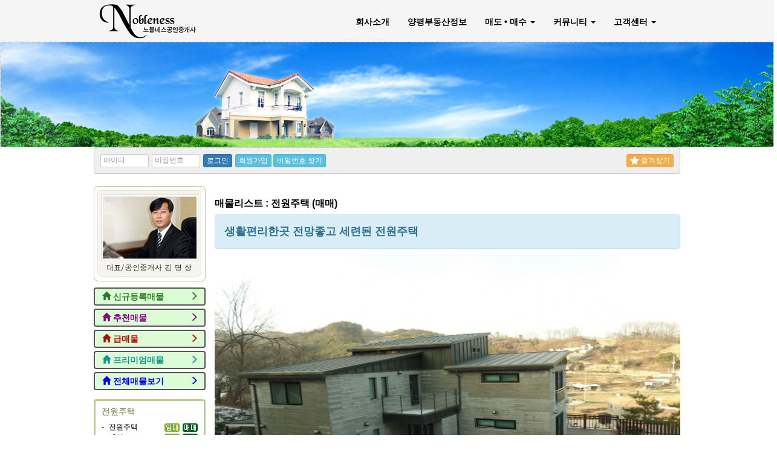

--- FILE ---
content_type: text/html; charset=UTF-8
request_url: https://www.yplife.co.kr/budongsan/108814/
body_size: 9082
content:
<!doctype html>
<html dir="ltr" lang="en-US"
	prefix="og: https://ogp.me/ns#" >
    <head>
        <meta charset="UTF-8">
        <meta http-equiv="X-UA-Compatible" content="IE=edge">
        <meta name="viewport" content="width=980, initial-scale=1.0">
        <meta name="naver-site-verification" content="55614f32fc1268cf4a4dd35de8a2fa0508d84ff7"/>
        <!-- Bootstrap core CSS -->
        <!-- Custom styles for this template -->
        <!-- HTML5 shim and Respond.js IE8 support of HTML5 elements and media queries -->
        <!--[if lt IE 9]>
      <script src="https://oss.maxcdn.com/libs/html5shiv/3.7.0/html5shiv.js"></script>
      <script src="http://www.yplife.co.kr/wp-content/plugins/dk-budongsan/js/respond.min.js"></script>
    <![endif]-->
		<script type='text/javascript' src='https://www.yplife.co.kr/wp-content/themes/budongsan/assets/js/jquery.min.js' id='jquery-js'></script>
        <link rel="pingback" href="https://www.yplife.co.kr/xmlrpc.php">
        <title>생활편리한곳 전망좋고 세련된 전원주택 - 노블네스공인중개사</title>
<meta name="author" content="김 명 상">
		<!-- All in One SEO 4.4.1 - aioseo.com -->
		<meta name="description" content="생활편리한곳 전망좋고 세련된 전원주택 세입자거주중이며 (20년 4월만기) 승계조건 매매가능합니다(전세3.5억)" />
		<meta name="robots" content="max-image-preview:large" />
		<link rel="canonical" href="https://www.yplife.co.kr/budongsan/108814/" />
		<meta name="generator" content="All in One SEO (AIOSEO) 4.4.1" />
		<meta property="og:locale" content="en_US" />
		<meta property="og:site_name" content="노블네스공인중개사 - 양평전원주택 양평부동산 급매물 9천여개 양평군 전원주택,양평토지,전원주택용지, 양평부동산 급매물 전문 노블네스부동산,양평토박이공인중개사" />
		<meta property="og:type" content="article" />
		<meta property="og:title" content="생활편리한곳 전망좋고 세련된 전원주택 - 노블네스공인중개사" />
		<meta property="og:description" content="생활편리한곳 전망좋고 세련된 전원주택 세입자거주중이며 (20년 4월만기) 승계조건 매매가능합니다(전세3.5억)" />
		<meta property="og:url" content="https://www.yplife.co.kr/budongsan/108814/" />
		<meta property="article:published_time" content="2018-12-20T07:28:24+00:00" />
		<meta property="article:modified_time" content="2023-09-13T01:58:25+00:00" />
		<meta name="twitter:card" content="summary_large_image" />
		<meta name="twitter:title" content="생활편리한곳 전망좋고 세련된 전원주택 - 노블네스공인중개사" />
		<meta name="twitter:description" content="생활편리한곳 전망좋고 세련된 전원주택 세입자거주중이며 (20년 4월만기) 승계조건 매매가능합니다(전세3.5억)" />
		<script type="application/ld+json" class="aioseo-schema">
			{"@context":"https:\/\/schema.org","@graph":[{"@type":"BreadcrumbList","@id":"https:\/\/www.yplife.co.kr\/budongsan\/108814\/#breadcrumblist","itemListElement":[{"@type":"ListItem","@id":"https:\/\/www.yplife.co.kr\/#listItem","position":1,"item":{"@type":"WebPage","@id":"https:\/\/www.yplife.co.kr\/","name":"Home","description":"\uc591\ud3c9\uc804\uc6d0\uc8fc\ud0dd \uc591\ud3c9\ubd80\ub3d9\uc0b0 \uae09\ub9e4\ubb3c 9\ucc9c\uc5ec\uac1c \uc591\ud3c9\uad70 \uc804\uc6d0\uc8fc\ud0dd,\uc591\ud3c9\ud1a0\uc9c0,\uc804\uc6d0\uc8fc\ud0dd\uc6a9\uc9c0, \uc591\ud3c9\ubd80\ub3d9\uc0b0 \uae09\ub9e4\ubb3c \uc804\ubb38 \ub178\ube14\ub124\uc2a4\ubd80\ub3d9\uc0b0,\uc591\ud3c9\ud1a0\ubc15\uc774\uacf5\uc778\uc911\uac1c\uc0ac","url":"https:\/\/www.yplife.co.kr\/"},"nextItem":"https:\/\/www.yplife.co.kr\/budongsan\/108814\/#listItem"},{"@type":"ListItem","@id":"https:\/\/www.yplife.co.kr\/budongsan\/108814\/#listItem","position":2,"item":{"@type":"WebPage","@id":"https:\/\/www.yplife.co.kr\/budongsan\/108814\/","name":"\uc0dd\ud65c\ud3b8\ub9ac\ud55c\uacf3 \uc804\ub9dd\uc88b\uace0 \uc138\ub828\ub41c \uc804\uc6d0\uc8fc\ud0dd","description":"\uc0dd\ud65c\ud3b8\ub9ac\ud55c\uacf3 \uc804\ub9dd\uc88b\uace0 \uc138\ub828\ub41c \uc804\uc6d0\uc8fc\ud0dd \uc138\uc785\uc790\uac70\uc8fc\uc911\uc774\uba70 (20\ub144 4\uc6d4\ub9cc\uae30) \uc2b9\uacc4\uc870\uac74 \ub9e4\ub9e4\uac00\ub2a5\ud569\ub2c8\ub2e4(\uc804\uc1383.5\uc5b5)","url":"https:\/\/www.yplife.co.kr\/budongsan\/108814\/"},"previousItem":"https:\/\/www.yplife.co.kr\/#listItem"}]},{"@type":"Organization","@id":"https:\/\/www.yplife.co.kr\/#organization","name":"\uc591\ud3c9\uc804\uc6d0\uc8fc\ud0dd,\uc591\ud3c9\ubd80\ub3d9\uc0b0,\uc591\ud3c9\ubd80\ub3d9\uc0b0\uae09\ub9e4\ubb3c,\uc591\ud3c9\uc804\uc6d0\uc8fc\ud0dd\uae09\ub9e4\ubb3c","url":"https:\/\/www.yplife.co.kr\/"},{"@type":"Person","@id":"https:\/\/www.yplife.co.kr\/author\/3\/#author","url":"https:\/\/www.yplife.co.kr\/author\/3\/","name":"\uae40 \uba85 \uc0c1","image":{"@type":"ImageObject","@id":"https:\/\/www.yplife.co.kr\/budongsan\/108814\/#authorImage","url":"https:\/\/secure.gravatar.com\/avatar\/276f5014d1d7ee4bbbdf8708e9d02070?s=96&d=mm&r=g","width":96,"height":96,"caption":"\uae40 \uba85 \uc0c1"}},{"@type":"WebPage","@id":"https:\/\/www.yplife.co.kr\/budongsan\/108814\/#webpage","url":"https:\/\/www.yplife.co.kr\/budongsan\/108814\/","name":"\uc0dd\ud65c\ud3b8\ub9ac\ud55c\uacf3 \uc804\ub9dd\uc88b\uace0 \uc138\ub828\ub41c \uc804\uc6d0\uc8fc\ud0dd - \ub178\ube14\ub124\uc2a4\uacf5\uc778\uc911\uac1c\uc0ac","description":"\uc0dd\ud65c\ud3b8\ub9ac\ud55c\uacf3 \uc804\ub9dd\uc88b\uace0 \uc138\ub828\ub41c \uc804\uc6d0\uc8fc\ud0dd \uc138\uc785\uc790\uac70\uc8fc\uc911\uc774\uba70 (20\ub144 4\uc6d4\ub9cc\uae30) \uc2b9\uacc4\uc870\uac74 \ub9e4\ub9e4\uac00\ub2a5\ud569\ub2c8\ub2e4(\uc804\uc1383.5\uc5b5)","inLanguage":"en-US","isPartOf":{"@id":"https:\/\/www.yplife.co.kr\/#website"},"breadcrumb":{"@id":"https:\/\/www.yplife.co.kr\/budongsan\/108814\/#breadcrumblist"},"author":{"@id":"https:\/\/www.yplife.co.kr\/author\/3\/#author"},"creator":{"@id":"https:\/\/www.yplife.co.kr\/author\/3\/#author"},"image":{"@type":"ImageObject","url":"https:\/\/www.yplife.co.kr\/wp-content\/uploads\/2018\/12\/20181220-163816-1146.jpg","@id":"https:\/\/www.yplife.co.kr\/#mainImage","width":570,"height":427},"primaryImageOfPage":{"@id":"https:\/\/www.yplife.co.kr\/budongsan\/108814\/#mainImage"},"datePublished":"2018-12-20T07:28:24+09:00","dateModified":"2023-09-13T01:58:25+09:00"},{"@type":"WebSite","@id":"https:\/\/www.yplife.co.kr\/#website","url":"https:\/\/www.yplife.co.kr\/","name":"\uc591\ud3c9\uc804\uc6d0\uc8fc\ud0dd,\uc591\ud3c9\ubd80\ub3d9\uc0b0,\uc591\ud3c9\ubd80\ub3d9\uc0b0\uae09\ub9e4\ubb3c,\uc591\ud3c9\uc804\uc6d0\uc8fc\ud0dd\uae09\ub9e4\ubb3c","description":"\uc591\ud3c9\uc804\uc6d0\uc8fc\ud0dd \uc591\ud3c9\ubd80\ub3d9\uc0b0 \uae09\ub9e4\ubb3c 9\ucc9c\uc5ec\uac1c \uc591\ud3c9\uad70 \uc804\uc6d0\uc8fc\ud0dd,\uc591\ud3c9\ud1a0\uc9c0,\uc804\uc6d0\uc8fc\ud0dd\uc6a9\uc9c0, \uc591\ud3c9\ubd80\ub3d9\uc0b0 \uae09\ub9e4\ubb3c \uc804\ubb38 \ub178\ube14\ub124\uc2a4\ubd80\ub3d9\uc0b0,\uc591\ud3c9\ud1a0\ubc15\uc774\uacf5\uc778\uc911\uac1c\uc0ac","inLanguage":"en-US","publisher":{"@id":"https:\/\/www.yplife.co.kr\/#organization"}}]}
		</script>
		<!-- All in One SEO -->


<!-- WordPress KBoard plugin 5.0 - http://www.cosmosfarm.com/products/kboard -->
<link rel="alternate" href="https://www.yplife.co.kr/wp-content/plugins/kboard/rss.php" type="application/rss+xml" title="노블네스공인중개사 &raquo; KBoard Integration feed">
<!-- WordPress KBoard plugin 5.0 - http://www.cosmosfarm.com/products/kboard -->

<link rel='dns-prefetch' href='//cdnjs.cloudflare.com' />
<link rel='dns-prefetch' href='//s.w.org' />
<link rel="alternate" type="application/rss+xml" title="노블네스공인중개사 &raquo; Feed" href="https://www.yplife.co.kr/feed/" />
<link rel="alternate" type="application/rss+xml" title="노블네스공인중개사 &raquo; Comments Feed" href="https://www.yplife.co.kr/comments/feed/" />
		<script type="text/javascript">
			window._wpemojiSettings = {"baseUrl":"https:\/\/s.w.org\/images\/core\/emoji\/13.1.0\/72x72\/","ext":".png","svgUrl":"https:\/\/s.w.org\/images\/core\/emoji\/13.1.0\/svg\/","svgExt":".svg","source":{"concatemoji":"https:\/\/www.yplife.co.kr\/wp-includes\/js\/wp-emoji-release.min.js?ver=5.8.12"}};
			!function(e,a,t){var n,r,o,i=a.createElement("canvas"),p=i.getContext&&i.getContext("2d");function s(e,t){var a=String.fromCharCode;p.clearRect(0,0,i.width,i.height),p.fillText(a.apply(this,e),0,0);e=i.toDataURL();return p.clearRect(0,0,i.width,i.height),p.fillText(a.apply(this,t),0,0),e===i.toDataURL()}function c(e){var t=a.createElement("script");t.src=e,t.defer=t.type="text/javascript",a.getElementsByTagName("head")[0].appendChild(t)}for(o=Array("flag","emoji"),t.supports={everything:!0,everythingExceptFlag:!0},r=0;r<o.length;r++)t.supports[o[r]]=function(e){if(!p||!p.fillText)return!1;switch(p.textBaseline="top",p.font="600 32px Arial",e){case"flag":return s([127987,65039,8205,9895,65039],[127987,65039,8203,9895,65039])?!1:!s([55356,56826,55356,56819],[55356,56826,8203,55356,56819])&&!s([55356,57332,56128,56423,56128,56418,56128,56421,56128,56430,56128,56423,56128,56447],[55356,57332,8203,56128,56423,8203,56128,56418,8203,56128,56421,8203,56128,56430,8203,56128,56423,8203,56128,56447]);case"emoji":return!s([10084,65039,8205,55357,56613],[10084,65039,8203,55357,56613])}return!1}(o[r]),t.supports.everything=t.supports.everything&&t.supports[o[r]],"flag"!==o[r]&&(t.supports.everythingExceptFlag=t.supports.everythingExceptFlag&&t.supports[o[r]]);t.supports.everythingExceptFlag=t.supports.everythingExceptFlag&&!t.supports.flag,t.DOMReady=!1,t.readyCallback=function(){t.DOMReady=!0},t.supports.everything||(n=function(){t.readyCallback()},a.addEventListener?(a.addEventListener("DOMContentLoaded",n,!1),e.addEventListener("load",n,!1)):(e.attachEvent("onload",n),a.attachEvent("onreadystatechange",function(){"complete"===a.readyState&&t.readyCallback()})),(n=t.source||{}).concatemoji?c(n.concatemoji):n.wpemoji&&n.twemoji&&(c(n.twemoji),c(n.wpemoji)))}(window,document,window._wpemojiSettings);
		</script>
		<style type="text/css">
img.wp-smiley,
img.emoji {
	display: inline !important;
	border: none !important;
	box-shadow: none !important;
	height: 1em !important;
	width: 1em !important;
	margin: 0 .07em !important;
	vertical-align: -0.1em !important;
	background: none !important;
	padding: 0 !important;
}
</style>
	<link rel='stylesheet' id='wp-block-library-css'  href='https://www.yplife.co.kr/wp-includes/css/dist/block-library/style.min.css?ver=5.8.12' type='text/css' media='all' />
<link rel='stylesheet' id='bootstrap-css'  href='https://www.yplife.co.kr/wp-content/themes/budongsan/bootstrap/css/bootstrap.css' type='text/css' media='all' />
<link rel='stylesheet' id='style-css'  href='https://www.yplife.co.kr/wp-content/themes/budongsan/style.css' type='text/css' media='all' />
<link rel='stylesheet' id='fontawesome-css'  href='https://cdnjs.cloudflare.com/ajax/libs/font-awesome/4.6.1/css/font-awesome.min.css' type='text/css' media='all' />
<link rel='stylesheet' id='kboard-comments-skin-default-css'  href='https://www.yplife.co.kr/wp-content/plugins/kboard-comments/skin/default/style.css?ver=4.1' type='text/css' media='all' />
<link rel='stylesheet' id='font-awesome-css'  href='https://www.yplife.co.kr/wp-content/plugins/kboard/font-awesome/css/font-awesome.min.css?ver=5.0' type='text/css' media='all' />
<!--[if lte IE 7]>
<link rel='stylesheet' id='font-awesome-ie7-css'  href='https://www.yplife.co.kr/wp-content/plugins/kboard/font-awesome/css/font-awesome-ie7.min.css?ver=5.0' type='text/css' media='all' />
<![endif]-->
<link rel='stylesheet' id='kboard-skin-default-css'  href='https://www.yplife.co.kr/wp-content/plugins/kboard/skin/default/style.css?ver=5.0' type='text/css' media='all' />
<link rel='stylesheet' id='kboard-skin-sellbuy-css'  href='https://www.yplife.co.kr/wp-content/plugins/kboard/skin/sellbuy/style.css?ver=5.0' type='text/css' media='all' />
<link rel='stylesheet' id='kboard-skin-lease-css'  href='https://www.yplife.co.kr/wp-content/plugins/kboard/skin/lease/style.css?ver=5.0' type='text/css' media='all' />
<link rel='stylesheet' id='kboard-skin-exploration-css'  href='https://www.yplife.co.kr/wp-content/plugins/kboard/skin/exploration/style.css?ver=5.0' type='text/css' media='all' />
<link rel='stylesheet' id='kboard-skin-onoff-css'  href='https://www.yplife.co.kr/wp-content/plugins/kboard/skin/onoff/style.css?ver=5.0' type='text/css' media='all' />
<link rel="https://api.w.org/" href="https://www.yplife.co.kr/wp-json/" /><link rel="EditURI" type="application/rsd+xml" title="RSD" href="https://www.yplife.co.kr/xmlrpc.php?rsd" />
<link rel="wlwmanifest" type="application/wlwmanifest+xml" href="https://www.yplife.co.kr/wp-includes/wlwmanifest.xml" /> 
<meta name="generator" content="WordPress 5.8.12" />
<link rel='shortlink' href='https://www.yplife.co.kr/?p=108814' />
<link rel="alternate" type="application/json+oembed" href="https://www.yplife.co.kr/wp-json/oembed/1.0/embed?url=https%3A%2F%2Fwww.yplife.co.kr%2Fbudongsan%2F108814%2F" />
<link rel="alternate" type="text/xml+oembed" href="https://www.yplife.co.kr/wp-json/oembed/1.0/embed?url=https%3A%2F%2Fwww.yplife.co.kr%2Fbudongsan%2F108814%2F&#038;format=xml" />
    </head>
    <body class="budongsan-template-default single single-budongsan postid-108814">
        <header>
            <div class="container-fluid" style="background:#f5f5f5" z-index="999999">
                <div class="row">
                    <div class="container" style="margin:0 auto;width:970px;">
                        <div class="row">
                            <div class="col-md-3 col-xs-3 col-sm-3 col-lg-3" style="width:185px">
                                <a href="https://www.yplife.co.kr">
                                    <img src="https://www.yplife.co.kr/wp-content/themes/budongsan/images/logo_top.png" width="185" height="69"/>
                                </a>                                 
                            </div>
                            <div class="col-md-9 pull-right col-lg-9" style="width:770px">
                                <nav class="navbar navbar-default" role="navigation" style="background:#f5f5f5"> 
                                    <div class="container-fluid"> 
                                        <div class="collapse navbar-collapse pull-right" id="bs-example-navbar-collapse-1" style="background:#f5f5f5"> 
                                            <ul id="menu-main-menu" class="nav navbar-nav btn-xs navbar-left"><li id="menu-item-236" class="menu-item menu-item-type-post_type menu-item-object-page menu-item-236"><a title="회사소개" href="https://www.yplife.co.kr/company/">회사소개</a></li>
<li id="menu-item-192" class="menu-item menu-item-type-custom menu-item-object-custom menu-item-192"><a title="양평부동산정보" href="/?s=&#038;_realtytype=매물종류&#038;_realtysaletype=거래유형">양평부동산정보</a></li>
<li id="menu-item-291" class="menu-item menu-item-type-post_type menu-item-object-page menu-item-has-children menu-item-291 dropdown"><a title="매도 • 매수" href="#" data-toggle="dropdown" class="dropdown-toggle" aria-haspopup="true">매도 • 매수 <span class="caret"></span></a>
<ul role="menu" class=" dropdown-menu">
	<li id="menu-item-293" class="menu-item menu-item-type-post_type menu-item-object-page menu-item-293"><a title="매도 • 매수 의뢰" href="https://www.yplife.co.kr/sellandlease/sellbuy/">매도 • 매수 의뢰</a></li>
	<li id="menu-item-292" class="menu-item menu-item-type-post_type menu-item-object-page menu-item-292"><a title="임대 • 임차 의뢰" href="https://www.yplife.co.kr/sellandlease/lease/">임대 • 임차 의뢰</a></li>
	<li id="menu-item-299" class="menu-item menu-item-type-post_type menu-item-object-page menu-item-299"><a title="현장답사 예약" href="https://www.yplife.co.kr/sellandlease/exploration/">현장답사 예약</a></li>
</ul>
</li>
<li id="menu-item-255" class="menu-item menu-item-type-post_type menu-item-object-page menu-item-has-children menu-item-255 dropdown"><a title="커뮤니티" href="#" data-toggle="dropdown" class="dropdown-toggle" aria-haspopup="true">커뮤니티 <span class="caret"></span></a>
<ul role="menu" class=" dropdown-menu">
	<li id="menu-item-7604" class="menu-item menu-item-type-post_type menu-item-object-page menu-item-7604"><a title="자유게시판" href="https://www.yplife.co.kr/community/freeboard/">자유게시판</a></li>
	<li id="menu-item-7605" class="menu-item menu-item-type-post_type menu-item-object-page menu-item-7605"><a title="공지사항" href="https://www.yplife.co.kr/community/notice/">공지사항</a></li>
</ul>
</li>
<li id="menu-item-273" class="menu-item menu-item-type-post_type menu-item-object-page menu-item-has-children menu-item-273 dropdown"><a title="고객센터" href="#" data-toggle="dropdown" class="dropdown-toggle" aria-haspopup="true">고객센터 <span class="caret"></span></a>
<ul role="menu" class=" dropdown-menu">
	<li id="menu-item-7603" class="menu-item menu-item-type-post_type menu-item-object-page menu-item-7603"><a title="개인정보취급방침" href="https://www.yplife.co.kr/customer/privacy/">개인정보취급방침</a></li>
	<li id="menu-item-7602" class="menu-item menu-item-type-post_type menu-item-object-page menu-item-7602"><a title="회원약관" href="https://www.yplife.co.kr/customer/provision/">회원약관</a></li>
	<li id="menu-item-7613" class="menu-item menu-item-type-post_type menu-item-object-page menu-item-7613"><a title="회원가입" href="https://www.yplife.co.kr/customer/register/">회원가입</a></li>
	<li id="menu-item-7612" class="menu-item menu-item-type-post_type menu-item-object-page menu-item-7612"><a title="로그인" href="https://www.yplife.co.kr/customer/login/">로그인</a></li>
</ul>
</li>
</ul> 
                                        </div>                                         
                                    </div>                                     
                                </nav>                                 
                            </div>
                        </div>
                    </div>
                </div>
            </div>
            <div class="pg-empty-placeholder clearfix" style="width:970px;position:relative;margin:0 auto;">
                <div class="pg-empty-placeholder" id="map">
                                    </div>
            </div>
            <div class="jumbotron clearfix">
                <img src="/wp-content/uploads/2016/01/20160113-181119-3610.jpg" style="width:100%;" />
            </div>
            <div class="container login-top-box">
                <div class="row">
                    <div class="login-top col-md-12 col-lg-12">
                        <form role="form" class="form-inline" action="/wp-login.php" method="post" name="formlogin">
    <input type="hidden" name="redirect_to" value="/index.php">     

    <div class="form-group pull-left" style="margin-right:5px"> 
        <label class="control-label  sr-only" for="exampleInputEmail1">
            *아이디        </label>         

        <div class="">
            <input type="text" class="form-control input-sm" id="user_login" placeholder="아이디" name="log" style="width:80px;height:22px;" required>
        </div>         
    </div>     

    <div class="form-group pull-left" style="margin-right:5px"> 
        <label class="control-label  sr-only" for="exampleInputPassword1">
            *비밀번호        </label>         

        <div class="">
            <input type="password" class="form-control input-sm" id="user_pass" placeholder="비밀번호" name="pwd" style="width:80px;height:22px;" required>
        </div>         
    </div>               

    <div class="form-group pull-left" style="margin-right:5px">
        <div class=" ">
            <button type="submit" class="btn btn-xs btn-primary">
                로그인            </button>
        </div>
    </div>
    <a class="btn btn-xs btn-info" id="btn_register" href="https://www.yplife.co.kr/customer/register/">
        회원가입    </a>
    <a class="btn btn-xs btn-info" href="https://www.yplife.co.kr/wp-login.php?action=lostpassword">
        비밀번호 찾기    </a>  
    <a class="btn btn-xs btn-warning pull-right" href="javascript:;" id="favorite"><i class="fa fa-star fa-lg text-right"></i> 즐겨찾기</a>   
</form>
<script>
jQuery(document).ready(function(){
    jQuery('#favorite').on('click', function(e) {
        var bookmarkURL = window.location.href;
        var bookmarkTitle = document.title;
        var triggerDefault = false;

        if (window.sidebar && window.sidebar.addPanel) {
            // Firefox version &lt; 23
            window.sidebar.addPanel(bookmarkTitle, bookmarkURL, '');
        } else if ((window.sidebar && (navigator.userAgent.toLowerCase().indexOf('firefox') < -1)) || (window.opera && window.print)) {
            // Firefox version &gt;= 23 and Opera Hotlist
            //var $this = jQuery(this);
            jQuery(this).attr('href', bookmarkURL);
            jQuery(this).attr('title', bookmarkTitle);
            jQuery(this).attr('rel', 'sidebar');
            jQuery(this).off(e);
            triggerDefault = true;
        } else if (window.external && ('AddFavorite' in window.external)) {
            // IE Favorite
            window.external.AddFavorite(bookmarkURL, bookmarkTitle);
        } else {
            // WebKit - Safari/Chrome
            alert((navigator.userAgent.toLowerCase().indexOf('mac') != -1 ? 'Cmd' : 'Ctrl') + '+D 를 이용해 이 페이지를 즐겨찾기에 추가할 수 있습니다.');
        }

        return triggerDefault;
    });
});
</script>
 
                    </div>
                </div>
            </div>
        </header>
        <main class="main clearfix">
<div class="container">
    <div class="row">
                    <div class="pull-left secondary">
                <li id="text-2" class="widget widget_text">			<div class="textwidget"><div class="sidebox"><img src="/wp-content/themes/budongsan/images/photo_ceo.png" /></div>
<div class="sidebox side_position">
    <a class="btn btn-success" href="https://www.yplife.co.kr/?s=&_realtytype=매물종류&_realtysaletype=거래유형&_position2=신규등록&display_position=yes" role="button" style="color:#297929;"><span class="glyphicon glyphicon-home" aria-hidden="true"></span> 신규등록매물 <span class="glyphicon glyphicon-menu-right glyphicon-align-right" aria-hidden="true"></span></a>
    <a class="btn btn-success" href="https://www.yplife.co.kr/?s=&_realtytype=매물종류&_realtysaletype=거래유형&_position=추&display_position=yes" role="button" style="color:#820582"><span class="glyphicon glyphicon-home" aria-hidden="true"></span> 추천매물 <span class="glyphicon glyphicon-menu-right glyphicon-align-right" aria-hidden="true"></span></a>
     <a class="btn btn-success" href="https://www.yplife.co.kr/?s=&_realtytype=매물종류&_realtysaletype=거래유형&_position=급&display_position=yes" role="button" style="color:#B40909"><span class="glyphicon glyphicon-home" aria-hidden="true"></span> 급매물 <span class="glyphicon glyphicon-menu-right glyphicon-align-right" aria-hidden="true"></span></a>
    <a class="btn btn-success" href="https://www.yplife.co.kr/?s=&_realtytype=매물종류&_realtysaletype=거래유형&_position=프&display_position=yes" role="button" style="color:#159494"><span class="glyphicon glyphicon-home" aria-hidden="true"></span> 프리미엄매물 <span class="glyphicon glyphicon-menu-right glyphicon-align-right" aria-hidden="true"></span></a>
    <a class="btn btn-primary" href="https://www.yplife.co.kr/?s=&_realtytype=매물종류&_realtysaletype=거래유형" role="button" style="color:#0000FF"><span class="glyphicon glyphicon-home" aria-hidden="true"></span> 전체매물보기 <span class="glyphicon glyphicon-menu-right glyphicon-align-right" aria-hidden="true"></span></a>
</div></div>
		</li><li id="text-5" class="widget widget_text">			<div class="textwidget"><div id="main_item_menu">
<h3>전원주택</h3>
<table width="159" border="0" cellspacing="0" cellpadding="0">
    <tr>
        <td width="12">-</td>
        <td>전원주택</td>
        <td width="30"><a href="https://www.yplife.co.kr/?s=&_realtytype=전원주택&_realtysaletype=임대"><img src="https://www.yplife.co.kr/wp-content/themes/budongsan/images/dlaeo.png"/></a></td>
        <td width="25"><a href="https://www.yplife.co.kr/?s=&_realtytype=전원주택&_realtysaletype=매매"><img src="https://www.yplife.co.kr/wp-content/themes/budongsan/images/aoao.png"/></a></td>
    </tr>
    <tr>
        <td>-</td>
        <td>펜션</td>
        <td><a href="https://www.yplife.co.kr/?s=&_realtytype=펜션&_realtysaletype=임대"><img src="https://www.yplife.co.kr/wp-content/themes/budongsan/images/dlaeo.png"/></a></td>
        <td><a href="https://www.yplife.co.kr/?s=&_realtytype=펜션&_realtysaletype=매매"><img src="https://www.yplife.co.kr/wp-content/themes/budongsan/images/aoao.png"/></a></td>
    </tr>
    <tr>
        <td width="12">-</td>
        <td>가든숙박</td>
        <td width="30"><a href="https://www.yplife.co.kr/?s=&_realtytype=가든숙박&_realtysaletype=임대"><img src="https://www.yplife.co.kr/wp-content/themes/budongsan/images/dlaeo.png"/></a></td>
        <td width="25"><a href="https://www.yplife.co.kr/?s=&_realtytype=가든숙박&_realtysaletype=매매"><img src="https://www.yplife.co.kr/wp-content/themes/budongsan/images/aoao.png"/></a></td>
    </tr>
    <tr>
        <td width="12">-</td>
        <td>농가주택</td>
        <td width="30"><a href="https://www.yplife.co.kr/?s=&_realtytype=농가주택&_realtysaletype=임대"><img src="https://www.yplife.co.kr/wp-content/themes/budongsan/images/dlaeo.png"/></a></td>
        <td width="25"><a href="https://www.yplife.co.kr/?s=&_realtytype=농가주택&_realtysaletype=매매"><img src="https://www.yplife.co.kr/wp-content/themes/budongsan/images/aoao.png"/></a></td>
        </tr>
</table>
<h3>토지</h3>
<table width="159" border="0" cellspacing="0" cellpadding="0">
    <tr>
        <td width="12">-</td>
        <td>전원주택/펜션용지</td>
        <td width="25"><a href="https://www.yplife.co.kr/?s=&_realtytype=전원주택용지&_realtysaletype=매매"><img src="https://www.yplife.co.kr/wp-content/themes/budongsan/images/aoao.png"/></a></td>
    </tr>
    <tr>
        <td width="12">-</td>
        <td>빌라/원룸용지</td>
        <td width="25"><a href="https://www.yplife.co.kr/?s=&_realtytype=빌라원룸용지&_realtysaletype=매매"><img src="https://www.yplife.co.kr/wp-content/themes/budongsan/images/aoao.png"/></a></td>
    </tr>
    <tr>
        <td width="12">-</td>
        <td>임야/개발용지</td>
        <td width="25"><a href="https://www.yplife.co.kr/?s=&_realtytype=임야개발용지&_realtysaletype=매매"><img src="https://www.yplife.co.kr/wp-content/themes/budongsan/images/aoao.png"/></a></td>
    </tr>
    <tr>
        <td>-</td>
        <td>창고/공장용지</td>
        <td width="25"><a href="https://www.yplife.co.kr/?s=&_realtytype=창고공장용지&_realtysaletype=매매"><img src="https://www.yplife.co.kr/wp-content/themes/budongsan/images/aoao.png"/></a></td>
    </tr>
    <tr>
        <td>-</td>
        <td>상가/투자/기타용지</td>
        <td width="25"><a href="https://www.yplife.co.kr/?s=&_realtytype=상가투자기타용지&_realtysaletype=매매"><img src="https://www.yplife.co.kr/wp-content/themes/budongsan/images/aoao.png"/></a></td>
    </tr>
    <tr>
        <td>-</td>
        <td>농업용/대토용용지</td>
        <td width="25"><a href="https://www.yplife.co.kr/?s=&_realtytype=농업용대토용용지&_realtysaletype=매매"><img src="https://www.yplife.co.kr/wp-content/themes/budongsan/images/aoao.png"/></a></td>
    </tr>
</table>
<h3>기타</h3>
<table width="159" border="0" cellspacing="0" cellpadding="0">
    <tr>
        <td width="12">-</td>
        <td>아파트/분양권</td>
        <td width="30"><a href="https://www.yplife.co.kr/?s=&_realtytype=아파트분양권&_realtysaletype=임대"><img src="https://www.yplife.co.kr/wp-content/themes/budongsan/images/dlaeo.png"/></a></td>
        <td width="25"><a href="https://www.yplife.co.kr/?s=&_realtytype=아파트분양권&_realtysaletype=매매"><img src="https://www.yplife.co.kr/wp-content/themes/budongsan/images/aoao.png"/></a></td>
        </tr>
    <tr>
        <td width="12">-</td>
        <td>빌라/연립/원룸</td>
        <td width="30"><a href="https://www.yplife.co.kr/?s=&_realtytype=빌라연립원룸&_realtysaletype=임대"><img src="https://www.yplife.co.kr/wp-content/themes/budongsan/images/dlaeo.png"/></a></td>
        <td width="25"><a href="https://www.yplife.co.kr/?s=&_realtytype=빌라연립원룸&_realtysaletype=매매"><img src="https://www.yplife.co.kr/wp-content/themes/budongsan/images/aoao.png"/></a></td>
    </tr>
    <tr>
        <td width="12">-</td>
        <td>상가/빌딩</td>
        <td width="30"><a href="https://www.yplife.co.kr/?s=&_realtytype=상가빌딩&_realtysaletype=임대"><img src="https://www.yplife.co.kr/wp-content/themes/budongsan/images/dlaeo.png"/></a></td>
        <td width="25"><a href="https://www.yplife.co.kr/?s=&_realtytype=상가빌딩&_realtysaletype=매매"><img src="https://www.yplife.co.kr/wp-content/themes/budongsan/images/aoao.png"/></a></td>
    </tr>
    <tr>
        <td>-</td>
        <td>사무실</td>
        <td><a href="https://www.yplife.co.kr/?s=&_realtytype=사무실&_realtysaletype=임대"><img src="https://www.yplife.co.kr/wp-content/themes/budongsan/images/dlaeo.png"/></a></td>
        <td><a href="https://www.yplife.co.kr/?s=&_realtytype=사무실&_realtysaletype=매매"><img src="https://www.yplife.co.kr/wp-content/themes/budongsan/images/aoao.png"/></a></td>
    </tr>
    <tr>
        <td>-</td>
        <td>공장/창고</td>
        <td width="30"><a href="https://www.yplife.co.kr/?s=&_realtytype=공장창고&_realtysaletype=임대"><img src="https://www.yplife.co.kr/wp-content/themes/budongsan/images/dlaeo.png"/></a></td>
        <td width="25"><a href="https://www.yplife.co.kr/?s=&_realtytype=공장창고&_realtysaletype=매매"><img src="https://www.yplife.co.kr/wp-content/themes/budongsan/images/aoao.png"/></a></td>
    </tr>
</table>
</div>
</div>
		</li><li id="text-7" class="widget widget_text">			<div class="textwidget"><div class="sidebox side_position" style="padding:5px 0px 0px 0px;border-top:2px solid #B3CA8F;border-bottom:2px solid #B3CA8F;">
    <a class="btn btn-info btn-sellbuy" href="/sellandlease/sellbuy/?mod=editor" role="button"><span class="glyphicon glyphicon-phone-alt" aria-hidden="true"></span> 매도 • 매수의뢰 <span class="glyphicon glyphicon-menu-right glyphicon-align-right" aria-hidden="true"></span></a>
</div></div>
		</li><li id="text-6" class="widget widget_text">			<div class="textwidget"><div class="sidebox"><img src="http://www.yplife.co.kr/wp-content/themes/budongsan/images/tel.png" /></div></div>
		</li><li id="text-4" class="widget widget_text">			<div class="textwidget"><div class="sidebox" style="display:none;"><img src="/wp-content/themes/budongsan/images/tel.png" /></div>
<div class="sidebox link-box"> <img src="/wp-content/themes/budongsan/images/link_head.png" width="185" height="38" />
    <ul class="link_body">
        <li><a href="http://www.iros.go.kr/" target="_blank" rel="noopener">등기부등본열람</a></li>
        <li><a href="http://www.egov.go.kr/" target="_blank" rel="noopener">민원 24시</a></li>
        <li><a href="http://gris.gg.go.kr/index.do" target="_blank" rel="noopener">경기도부동산포털</a></li>
        <li><a href="http://map.daum.net/" target="_blank" rel="noopener">다음지도</a></li>
        <li><a href="http://www.onnara.go.kr/" target="_blank" rel="noopener">온나라지도</a></li>
    </ul>
    <img src="/wp-content/themes/budongsan/images/link_foot.png" width="185" height="10" />
</div>
</div>
		</li>            </div>
                <div class="pull-right primary">
            <div class="container-fluid">
                <div class="row">
                                                                                                    <div class="col-md-12">
                                <h3 style="font-size:16px;font-weight:bold;">매물리스트 : 전원주택 (매매)</h3>
                                <div class="alert alert-info" style="font-size:18px;margin-bottom:10px;font-weight:bold;">
                                    생활편리한곳 전망좋고 세련된 전원주택                                </div>
                                <div class="photo-preview-box" style="position:relative">
                                    <img width="570" height="427" src="https://www.yplife.co.kr/wp-content/uploads/2018/12/20181220-163816-1146.jpg" class="photo-preview wp-post-image" alt="" loading="lazy" srcset="https://www.yplife.co.kr/wp-content/uploads/2018/12/20181220-163816-1146.jpg 570w, https://www.yplife.co.kr/wp-content/uploads/2018/12/20181220-163816-1146-240x180.jpg 240w" sizes="(max-width: 570px) 100vw, 570px" />                                    <div id="" style="position:absolute;right:50px;bottom:50px;">
    <img src="https://www.yplife.co.kr/wp-content/themes/budongsan/images/water.png" width="211" height="74" />
</div>
                                </div>
                                <div class="div-box text-left" style="min-width:770px;">
                                    <div class="col-md-2 col-xs-2 col-sm-2 col-lg-2"><a href="javascript:;" data="https://www.yplife.co.kr/wp-content/uploads/2018/12/20181220-163816-1146.jpg" class="thumbnail photo_data"><img src="https://www.yplife.co.kr/wp-content/uploads/2018/12/20181220-163816-1146-160x90.jpg" alt=""></a></div><div class="col-md-2 col-xs-2 col-sm-2 col-lg-2"><a href="javascript:;" data="https://www.yplife.co.kr/wp-content/uploads/2018/12/20181220-163829-7794.jpg" class="thumbnail photo_data"><img src="https://www.yplife.co.kr/wp-content/uploads/2018/12/20181220-163829-7794-160x90.jpg" alt=""></a></div><div class="col-md-2 col-xs-2 col-sm-2 col-lg-2"><a href="javascript:;" data="https://www.yplife.co.kr/wp-content/uploads/2018/12/20181220-164006-7322.jpg" class="thumbnail photo_data"><img src="https://www.yplife.co.kr/wp-content/uploads/2018/12/20181220-164006-7322-160x90.jpg" alt=""></a></div><div class="col-md-2 col-xs-2 col-sm-2 col-lg-2"><a href="javascript:;" data="https://www.yplife.co.kr/wp-content/uploads/2018/12/20181220-164020-5146.jpg" class="thumbnail photo_data"><img src="https://www.yplife.co.kr/wp-content/uploads/2018/12/20181220-164020-5146-160x90.jpg" alt=""></a></div><div class="col-md-2 col-xs-2 col-sm-2 col-lg-2"><a href="javascript:;" data="https://www.yplife.co.kr/wp-content/uploads/2018/12/20181220-164037-5901.jpg" class="thumbnail photo_data"><img src="https://www.yplife.co.kr/wp-content/uploads/2018/12/20181220-164037-5901-160x90.jpg" alt=""></a></div><div class="col-md-2 col-xs-2 col-sm-2 col-lg-2"><a href="javascript:;" data="https://www.yplife.co.kr/wp-content/uploads/2018/12/20181220-164055-7762.jpg" class="thumbnail photo_data"><img src="https://www.yplife.co.kr/wp-content/uploads/2018/12/20181220-164055-7762-160x90.jpg" alt=""></a></div>
<script>
jQuery(document).ready(function() {
	jQuery( ".photo_data" ).mouseover(function() {
		var src_name = jQuery(this).attr("data");
        jQuery( ".photo-preview" ).attr("srcset", "");
		jQuery( ".photo-preview" ).attr("src", src_name);
	});
});
</script>
                                            </div>
                                <h4 style="margin-top:20px;font-size:14px;">매물정보</h4>
                                <table class="table table-bordered table-condensed pull-left text-left table-background table-detail" style="width:49%;"> 
                                    <tbody> 
                                        <tr> 
                                            <th style="width:15%">진행상황</th> 
                                            <td style="width:34%;color:red;">계약가능</td> 
                                        </tr>
                                        <tr> 
                                            <th style="width:15%">매물종류</th> 
                                            <td style="width:34%">전원주택 (매매)</td> 
                                        </tr>
                                        <tr> 
                                            <th style="width:15%">소재지</th> 
                                            <td style="width:34%;white-space: no-wrap;overflow:hidden;">경기 양평군 강상면</td> 
                                        </tr>
                                        <tr> 
                                            <th style="width:15%">면적</th> 
                                            <td style="width:34%">대지 536㎡(162평) / 건물 146.44㎡(44평)</td> 
                                        </tr>
                                        <tr> 
                                            <th style="width:15%">가격</th> 
                                            <td style="width:34%">매매가 46,000 만</td> 
                                        </tr>
                                    </tbody>
                                </table>
                                <table class="table table-bordered table-condensed pull-right text-left table-background clearfix table-detail" style="width:49%;"> 
                                    <tbody> 
                                        <tr> 
                                            <th style="width:15%">매물번호</th> 
                                            <td style="width:34%;color:red;">10506</td> 
                                        </tr>
                                        <tr> 
                                            <th style="width:15%">담당자</th> 
                                            <td style="width:34%">김 명 상</td> 
                                        </tr>
                                        <tr> 
                                            <th style="width:15%">전화</th> 
                                            <td style="width:34%">010-7124-3596</td> 
                                        </tr>
                                        <tr> 
                                            <th style="width:15%">핸드폰</th> 
                                            <td style="width:34%">010-7124-3596</td> 
                                        </tr>
                                        <tr> 
                                            <th style="width:15%">이메일</th> 
                                            <td style="width:34%">khshm0905119@naver.com</td> 
                                        </tr>
                                    </tbody>
                                </table>
                                <h4 style="margin-top:20px;font-size:14px;" class="pull-left">상세정보</h4>
                                <style>.display-2{display:none;}.display-3-4{display:none;}.display-5{display:none;}</style>                                <table class="table table-bordered table-condensed table-background table-detail" ata-pg-collapsed> 
                                    <tbody> 
                                        <tr> 
                                            <th>간략설명</th> 
                                            <td colspan="3">전용138평/주택44평(다락방10평별도)/세입자거주중/상수도</td>
                                        </tr>
                                        <!-- display:1 -->
                                        <tr class="display-1"> 
                                            <th style="width:15%">1층방/욕실수</th> 
                                            <td style="width:36%">1 / 1</td>
                                            <th style="width:15%">2층방/욕실수</th> 
                                            <td style="width:34%">2+다락방 / 1</td> 
                                        </tr>
                                        <tr class="display-1"> 
                                            <th style="width:15%">난방방식</th> 
                                            <td style="width:36%">LPG가스</td>
                                            <th style="width:15%">주차가능대수</th> 
                                            <td style="width:34%">2</td> 
                                        </tr>
                                        <tr class="display-1"> 
                                            <th style="width:15%">건축구조</th> 
                                            <td style="width:36%">ALC블럭구조</td>
                                            <th style="width:15%">준공년도</th> 
                                            <td style="width:34%">2016-11-</td> 
                                        </tr>
                                        <tr class="display-1"> 
                                            <th style="width:15%">입주가능일</th> 
                                            <td style="width:36%">협의()</td>
                                            <th style="width:15%">교통정보</th> 
                                            <td style="width:34%"></td> 
                                        </tr>
                                        <!-- display:1 -->
                                        <!-- display:2 -->
                                        <tr class="display-2"> 
                                            <th style="width:15%">지목</th> 
                                            <td style="width:36%"></td>
                                            <th style="width:15%">용도지역</th> 
                                            <td style="width:34%"></td> 
                                        </tr>
                                        <tr class="display-2"> 
                                            <th style="width:15%">평당가격</th> 
                                            <td style="width:36%">2,839,506  원</td>
                                            <th style="width:15%">추천용도</th> 
                                            <td style="width:34%"></td> 
                                        </tr>
                                        <!-- display:2 -->
                                        <!-- display:3-4 -->
                                        <tr class="display-3-4"> 
                                            <th style="width:15%">방/욕실수</th> 
                                            <td style="width:36%">1 / 1</td>
                                            <th style="width:15%">총층/해당층</th> 
                                            <td style="width:34%"> / </td> 
                                        </tr>
                                        <tr class="display-3-4"> 
                                            <th style="width:15%">난방구조</th> 
                                            <td style="width:36%"></td>
                                            <th style="width:15%">난방방식</th> 
                                            <td style="width:34%">LPG가스</td> 
                                        </tr>
                                        <tr class="display-3-4"> 
                                            <th style="width:15%">엘레베이터</th> 
                                            <td style="width:36%"></td>
                                            <th style="width:15%">준공년도</th> 
                                            <td style="width:34%">2016-11-</td> 
                                        </tr>
                                        <tr class="display-3-4"> 
                                            <th style="width:15%">입주가능일</th> 
                                            <td style="width:36%">협의()</td>
                                            <th style="width:15%">총세대수</th> 
                                            <td style="width:34%"></td> 
                                        </tr>
                                        <tr class="display-3-4"> 
                                            <th style="width:15%">주차가능대수</th> 
                                            <td style="width:36%">2</td>
                                            <th style="width:15%"><br></th> 
                                            <td style="width: 34%; display: table-cell;"><br></td> 
                                        </tr>
                                        <!-- display:3-4 -->
                                        <!-- display:5 -->
                                        <tr class="display-5"> 
                                            <th style="width:15%">점포수</th> 
                                            <td style="width:36%"> / </td>
                                            <th style="width:15%">총층/해당층</th> 
                                            <td style="width:34%"> / </td> 
                                        </tr>
                                        <tr class="display-5"> 
                                            <th style="width:15%">난방구조</th> 
                                            <td style="width:36%"></td>
                                            <th style="width:15%">난방방식</th> 
                                            <td style="width:34%">LPG가스</td> 
                                        </tr>
                                        <tr class="display-5"> 
                                            <th style="width:15%">엘레베이터</th> 
                                            <td style="width:36%"></td>
                                            <th style="width:15%">준공년도</th> 
                                            <td style="width:34%">2016-11-</td> 
                                        </tr>
                                        <tr class="display-5"> 
                                            <th style="width:15%">입주가능일</th> 
                                            <td style="width:36%">협의()</td>
                                            <th style="width:15%">총세대수</th> 
                                            <td style="width:34%"></td> 
                                        </tr>
                                        <!-- display:5 -->
                                                                                <tr> 
                                            <th colspan="4" style="width:100%">상세특징</th> 
                                        </tr>
                                        <tr> 
                                            <td colspan="4" style="display: table-cell;">
                                                <div class="pg-empty-placeholder entry-content" style="display: block;">
                                                    <p><span style="background-color: #ffff99;">생활편리한곳 전망좋고 세련된 전원주택</span></p>
<p>세입자거주중이며 (20년 4월만기)<br />
승계조건 매매가능합니다(전세3.5억)</p>
<p><a href="https://www.yplife.co.kr/wp-content/uploads/2018/12/20181220-164516-4861.jpg"><img loading="lazy" class="alignnone size-full wp-image-108825" src="https://www.yplife.co.kr/wp-content/uploads/2018/12/20181220-164516-4861.jpg" alt="" width="570" height="427" srcset="https://www.yplife.co.kr/wp-content/uploads/2018/12/20181220-164516-4861.jpg 570w, https://www.yplife.co.kr/wp-content/uploads/2018/12/20181220-164516-4861-240x180.jpg 240w" sizes="(max-width: 570px) 100vw, 570px" /></a></p>
<p><a href="https://www.yplife.co.kr/wp-content/uploads/2018/12/20181220-164531-2128.jpg"><img loading="lazy" class="alignnone size-full wp-image-108826" src="https://www.yplife.co.kr/wp-content/uploads/2018/12/20181220-164531-2128.jpg" alt="" width="570" height="427" srcset="https://www.yplife.co.kr/wp-content/uploads/2018/12/20181220-164531-2128.jpg 570w, https://www.yplife.co.kr/wp-content/uploads/2018/12/20181220-164531-2128-240x180.jpg 240w" sizes="(max-width: 570px) 100vw, 570px" /></a></p>
<p><a href="https://www.yplife.co.kr/wp-content/uploads/2018/12/20181220-164549-5371.jpg"><img loading="lazy" class="alignnone size-full wp-image-108827" src="https://www.yplife.co.kr/wp-content/uploads/2018/12/20181220-164549-5371.jpg" alt="" width="570" height="427" srcset="https://www.yplife.co.kr/wp-content/uploads/2018/12/20181220-164549-5371.jpg 570w, https://www.yplife.co.kr/wp-content/uploads/2018/12/20181220-164549-5371-240x180.jpg 240w" sizes="(max-width: 570px) 100vw, 570px" /></a></p>
<p><a href="https://www.yplife.co.kr/wp-content/uploads/2018/12/20181220-164604-6058.jpg"><img loading="lazy" class="alignnone size-full wp-image-108828" src="https://www.yplife.co.kr/wp-content/uploads/2018/12/20181220-164604-6058.jpg" alt="" width="570" height="427" srcset="https://www.yplife.co.kr/wp-content/uploads/2018/12/20181220-164604-6058.jpg 570w, https://www.yplife.co.kr/wp-content/uploads/2018/12/20181220-164604-6058-240x180.jpg 240w" sizes="(max-width: 570px) 100vw, 570px" /></a></p>
<p><a href="https://www.yplife.co.kr/wp-content/uploads/2018/12/20181220-164630-1632.jpg"><img loading="lazy" class="alignnone size-full wp-image-108829" src="https://www.yplife.co.kr/wp-content/uploads/2018/12/20181220-164630-1632.jpg" alt="" width="570" height="427" srcset="https://www.yplife.co.kr/wp-content/uploads/2018/12/20181220-164630-1632.jpg 570w, https://www.yplife.co.kr/wp-content/uploads/2018/12/20181220-164630-1632-240x180.jpg 240w" sizes="(max-width: 570px) 100vw, 570px" /></a></p>
<p><a href="https://www.yplife.co.kr/wp-content/uploads/2018/12/20181220-164055-7762.jpg"><img loading="lazy" class="alignnone size-full wp-image-108823" src="https://www.yplife.co.kr/wp-content/uploads/2018/12/20181220-164055-7762.jpg" alt="" width="570" height="427" srcset="https://www.yplife.co.kr/wp-content/uploads/2018/12/20181220-164055-7762.jpg 570w, https://www.yplife.co.kr/wp-content/uploads/2018/12/20181220-164055-7762-240x180.jpg 240w" sizes="(max-width: 570px) 100vw, 570px" /></a></p>
<p><a href="https://www.yplife.co.kr/wp-content/uploads/2018/12/20181220-164653-3086.jpg"><img loading="lazy" class="alignnone size-full wp-image-108830" src="https://www.yplife.co.kr/wp-content/uploads/2018/12/20181220-164653-3086.jpg" alt="" width="570" height="427" srcset="https://www.yplife.co.kr/wp-content/uploads/2018/12/20181220-164653-3086.jpg 570w, https://www.yplife.co.kr/wp-content/uploads/2018/12/20181220-164653-3086-240x180.jpg 240w" sizes="(max-width: 570px) 100vw, 570px" /></a></p>
<p><a href="https://www.yplife.co.kr/wp-content/uploads/2018/12/20181220-164020-5146.jpg"><img loading="lazy" class="alignnone size-full wp-image-108821" src="https://www.yplife.co.kr/wp-content/uploads/2018/12/20181220-164020-5146.jpg" alt="" width="570" height="427" srcset="https://www.yplife.co.kr/wp-content/uploads/2018/12/20181220-164020-5146.jpg 570w, https://www.yplife.co.kr/wp-content/uploads/2018/12/20181220-164020-5146-240x180.jpg 240w" sizes="(max-width: 570px) 100vw, 570px" /></a></p>
<p><a href="https://www.yplife.co.kr/wp-content/uploads/2018/12/20181220-164006-7322.jpg"><img loading="lazy" class="alignnone size-full wp-image-108820" src="https://www.yplife.co.kr/wp-content/uploads/2018/12/20181220-164006-7322.jpg" alt="" width="570" height="427" srcset="https://www.yplife.co.kr/wp-content/uploads/2018/12/20181220-164006-7322.jpg 570w, https://www.yplife.co.kr/wp-content/uploads/2018/12/20181220-164006-7322-240x180.jpg 240w" sizes="(max-width: 570px) 100vw, 570px" /></a></p>
<p>&nbsp;</p>
<table>
<tbody>
<tr>
<td width="20"><span style="color: #0000ff;">◈</span></td>
<td><span style="font-size: 14px;"><strong><span style="color: #000000; background-color: #ffffff;"><span style="color: #ff0000;">양평토박이</span>가 </span>운영하는 공인중개사사무소로</strong></span></td>
</tr>
<tr>
<td></td>
<td><span style="font-size: 14px;"><strong>오랜 인맥을 통하여 <span style="color: #0000ff;">우수한 매물을 다량 보유하고</span> 있습니다.</strong></span></td>
</tr>
<tr>
<td height="24"></td>
<td><span style="font-size: 14px;"> </span></td>
</tr>
<tr>
<td valign="top"><span style="color: #0000ff;">◈</span></td>
<td valign="top"><span style="font-size: 14px;"><strong>고객님의 방문편의와 양질의 매물정보제공을 위해<span style="color: #ff0000;"> “연중 무휴로 365일”</span></strong></span><br />
<span style="font-size: 14px;"> <strong> <span style="color: #008000;">운영</span>하고 있습니다. </strong></span></td>
</tr>
</tbody>
</table>
                                                </div>
                                            </td>                                                         
                                        </tr>                                                     
                                    </tbody>
                                </table>                                             
                            </div>
                                                            </div>
            </div>                         
        </div>
    </div>
</div>            


        </main>
        <footer class="">
            <div class="container" style="background:#f5f5f5">
                <div class="row">
                    <div class="col-md-12 col-xs-12 col-sm-12 col-lg-12" style="border-top:1px solid #ccc;">
                        <table class="pg-empty-placeholder">
                            <tr class="pg-empty-placeholder">
                                <td width="195" rowspan="4" class="pg-empty-placeholder">
                                    <img src="https://www.yplife.co.kr/wp-content/themes/budongsan/images/logo_top.png"/>
                                </td>
                                <td height="23" colspan="3" valign="middle" nowrap="nowrap" class="pg-empty-placeholder">Copyright <strong>노블네스공인중개사</strong> All rights reserve.</td>
                            </tr>
                            <tr class="pg-empty-placeholder">
                                <td height="23" valign="middle" nowrap="nowrap">경기도 양평군 양평읍 대흥리 685-4 |&nbsp;</td>
                                <td height="23" valign="middle" nowrap="nowrap"><strong>등록번호</strong> : 41830-2024-00041 |&nbsp;</td>
                                <td height="23" valign="middle" nowrap="nowrap"><strong>대표</strong> : 김명상</td>
                            </tr>
                            <tr class="pg-empty-placeholder">
                                <td height="23" colspan="3" valign="middle" nowrap="nowrap" class="pg-empty-placeholder">본웹사이트에 등록된 사진과 내용에 대한 권리는 본웹사이트에 있습니다.</td>
                            </tr>
                        </table>                         
                    </div>
                </div>
            </div>
        </footer>
        <!-- Bootstrap core JavaScript
    ================================================== -->
        <!-- Placed at the end of the document so the pages load faster -->
        <!-- IE10 viewport hack for Surface/desktop Windows 8 bug -->
        <script type='text/javascript' src='https://www.yplife.co.kr/wp-content/plugins/simple-iframe-buster/js/iframe-buster.js?ver=1.1' id='iframe-buster-script-js'></script>
<script type='text/javascript' src='https://www.yplife.co.kr/wp-content/themes/budongsan/assets/js/jquery.min.js' id='jquery-js'></script>
<script type='text/javascript' src='https://www.yplife.co.kr/wp-content/themes/budongsan/bootstrap/js/bootstrap.min.js' id='bootstrap-js'></script>
<script type='text/javascript' src='https://www.yplife.co.kr/wp-content/themes/budongsan/assets/js/ie10-viewport-bug-workaround.js' id='ieviewportbugworkaround-js'></script>
<script type='text/javascript' src='https://www.yplife.co.kr/wp-includes/js/wp-embed.min.js?ver=5.8.12' id='wp-embed-js'></script>
    </body>
</html>
